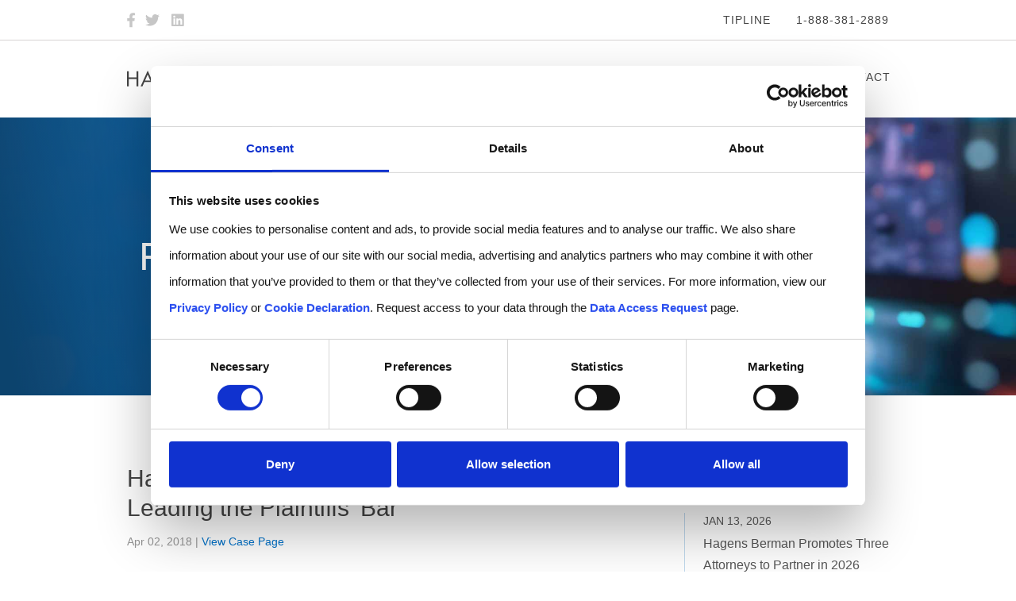

--- FILE ---
content_type: text/html; charset=UTF-8
request_url: https://www.hbsslaw.com/press/firm-news/hagens-berman-celebrates-25-years-of-leading-the-plaintiffs-bar
body_size: 12332
content:
<!DOCTYPE html>
<html lang="en" dir="ltr" prefix="content: http://purl.org/rss/1.0/modules/content/  dc: http://purl.org/dc/terms/  foaf: http://xmlns.com/foaf/0.1/  og: http://ogp.me/ns#  rdfs: http://www.w3.org/2000/01/rdf-schema#  schema: http://schema.org/  sioc: http://rdfs.org/sioc/ns#  sioct: http://rdfs.org/sioc/types#  skos: http://www.w3.org/2004/02/skos/core#  xsd: http://www.w3.org/2001/XMLSchema# ">
  <head>
    <meta charset="utf-8" />
<meta name="description" content="SEATTLE – One of the nation’s leading plaintiffs’ class-action law firms, Hagens Berman, is celebrating 25 years of groundbreaking cases, record settlements and life-changing results." />
<link rel="canonical" href="https://www.hbsslaw.com/press/firm-news/hagens-berman-celebrates-25-years-of-leading-the-plaintiffs-bar" />
<link rel="image_src" href="https://www.hbsslaw.com/sites/default/files/styles/crop_wide_share/public/2026-01/hagens-berman-news.jpg?itok=tDauRBIH" />
<meta property="og:image" content="https://www.hbsslaw.com/sites/default/files/styles/crop_wide_share/public/2026-01/hagens-berman-news.jpg?itok=tDauRBIH" />
<meta name="twitter:card" content="summary_large_image" />
<meta name="twitter:site" content="@ClassActionLaw" />
<meta name="twitter:description" content="SEATTLE – One of the nation’s leading plaintiffs’ class-action law firms, Hagens Berman, is celebrating 25 years of groundbreaking cases, record settlements and life-changing results." />
<meta name="twitter:title" content="Hagens Berman Celebrates 25 Years of Leading the Plaintiffs’ Bar" />
<meta name="twitter:site:id" content="16453712" />
<meta name="twitter:creator" content="@ClassActionLaw" />
<meta name="twitter:creator:id" content="16453712" />
<meta name="twitter:url" content="https://www.hbsslaw.com/press/firm-news/hagens-berman-celebrates-25-years-of-leading-the-plaintiffs-bar" />
<meta name="Generator" content="Drupal 10 (https://www.drupal.org)" />
<meta name="MobileOptimized" content="width" />
<meta name="HandheldFriendly" content="true" />
<meta name="viewport" content="width=device-width, initial-scale=1.0" />
<meta name="addsearch-custom-field" content="display_title=Hagens Berman Celebrates 25 Years of Leading the Plaintiffs’ Bar" data-type="text" />
<meta name="addsearch-custom-field" content="content_type=Press Release" data-type="text" />
<meta name="addsearch-custom-field" content="sort_title=Hagens Berman Celebrates 25 Years of Leading the Plaintiffs’ Bar" data-type="text" />
<meta name="article:published_time" content="04/02/2018" data-type="text" />
<meta name="addsearch-custom-field" content="updated_time=08/12/2020" data-type="text" />
<meta name="addsearch-custom-field" content="updated_time_iso_8601=2020-08-12T18:22:38-0700" data-type="date" />
<link rel="icon" href="/sites/all/themes/law/favicon.ico" type="image/vnd.microsoft.icon" />

    <title>Hagens Berman Celebrates 25 Years of Leading the Plaintiffs’ Bar | Hagens Berman</title>
    <link rel="stylesheet" media="all" href="/sites/default/files/css/css_KXG90gQoT_af0rD23YC5yAYiv2FZaKFSMc1twWeI3mk.css?delta=0&amp;language=en&amp;theme=law&amp;include=eJw9TVsOwyAMuxAtR6oCeAwtJBNhq-jph1a1P37IthyYjuEDGVx8IZWubaMYtaWi4m-1PppKhyQXmcyuxakrzCjDLi-aZqYNPmp9q0C6rUz7sgQSQdueoDSp1Lk6i6KtEpcDbvZ8Zg3Ei_XBRbKzYR31vPwW7Ob_uFZNH8YPn0FLHQ" />
<link rel="stylesheet" media="all" href="/sites/default/files/css/css_aHGWtmW9wnlIVtThagorxEiWeX6s4r9R7XsY493ouVs.css?delta=1&amp;language=en&amp;theme=law&amp;include=eJw9TVsOwyAMuxAtR6oCeAwtJBNhq-jph1a1P37IthyYjuEDGVx8IZWubaMYtaWi4m-1PppKhyQXmcyuxakrzCjDLi-aZqYNPmp9q0C6rUz7sgQSQdueoDSp1Lk6i6KtEpcDbvZ8Zg3Ei_XBRbKzYR31vPwW7Ob_uFZNH8YPn0FLHQ" />
<link rel="stylesheet" media="print" href="/sites/default/files/css/css_TwHtCQfnlEDRhIFIFbkc9-i6r3wYUO-rnszkW-IIoDY.css?delta=2&amp;language=en&amp;theme=law&amp;include=eJw9TVsOwyAMuxAtR6oCeAwtJBNhq-jph1a1P37IthyYjuEDGVx8IZWubaMYtaWi4m-1PppKhyQXmcyuxakrzCjDLi-aZqYNPmp9q0C6rUz7sgQSQdueoDSp1Lk6i6KtEpcDbvZ8Zg3Ei_XBRbKzYR31vPwW7Ob_uFZNH8YPn0FLHQ" />
<link rel="stylesheet" media="all" href="/sites/default/files/css/css_JU9PkYMoU5HwZ8yLmPGftLKIB8WFkNZn6PQNFAxlHo4.css?delta=3&amp;language=en&amp;theme=law&amp;include=eJw9TVsOwyAMuxAtR6oCeAwtJBNhq-jph1a1P37IthyYjuEDGVx8IZWubaMYtaWi4m-1PppKhyQXmcyuxakrzCjDLi-aZqYNPmp9q0C6rUz7sgQSQdueoDSp1Lk6i6KtEpcDbvZ8Zg3Ei_XBRbKzYR31vPwW7Ob_uFZNH8YPn0FLHQ" />

    <script type="application/json" data-drupal-selector="drupal-settings-json">{"path":{"baseUrl":"\/","pathPrefix":"","currentPath":"node\/7248","currentPathIsAdmin":false,"isFront":false,"currentLanguage":"en"},"pluralDelimiter":"\u0003","suppressDeprecationErrors":true,"ajaxPageState":{"libraries":"[base64]","theme":"law","theme_token":null},"ajaxTrustedUrl":[],"gtag":{"tagId":"","consentMode":false,"otherIds":[],"events":[],"additionalConfigInfo":[]},"gtm":{"tagId":null,"settings":{"data_layer":"dataLayer","include_classes":false,"allowlist_classes":"google\nnonGooglePixels\nnonGoogleScripts\nnonGoogleIframes","blocklist_classes":"customScripts\ncustomPixels","include_environment":false,"environment_id":"","environment_token":""},"tagIds":["GTM-MVR447J"]},"law_general":{"email_disclosure":"Hagens Berman agrees to protect transmitted information in accordance with our \u003Ca href=\u0022\/privacy-policy\u0022\u003EPrivacy Policy\u003C\/a\u003E. Transmission of the information contained or available through this website is not intended to create, and receipt does not constitute, legal advice or an attorney-client relationship. If you seek legal advice or representation by Hagens Berman, you must first enter a formal agreement with the firm. This site includes attorney advertising and is regulated by the Rules of Professional Conduct (RPC).","enable_email_disclosure":1},"ckeditorAccordion":{"accordionStyle":{"collapseAll":1,"keepRowsOpen":0,"animateAccordionOpenAndClose":1,"openTabsWithHash":1}},"views":{"ajax_path":"\/views\/ajax","ajaxViews":{"views_dom_id:c48c6f1f3cf77dc28b49b3ef9465830dec0a63dbfc019657d0c42433c83522d0":{"view_name":"_case_blocks","view_display_id":"block_7","view_args":"8731\/7248","view_path":"\/node\/7248","view_base_path":null,"view_dom_id":"c48c6f1f3cf77dc28b49b3ef9465830dec0a63dbfc019657d0c42433c83522d0","pager_element":0},"views_dom_id:b9829556739f5d1660b3b0a3d781f00abcb0e3e6a2d055961e14aedfce6ca954":{"view_name":"_case_blocks","view_display_id":"block_5","view_args":"8731","view_path":"\/node\/7248","view_base_path":null,"view_dom_id":"b9829556739f5d1660b3b0a3d781f00abcb0e3e6a2d055961e14aedfce6ca954","pager_element":0}}},"law_theme":{"translatedStrings":{"all":"All","viewAll":"View All"}},"user":{"uid":0,"permissionsHash":"dd497d23e416a7835b57d5d9a9740bba03fb1bad0d38118ca6757912879a1d67"}}</script>
<script src="/sites/default/files/js/js_nbbmSszLm6aC1-iFzl42JpjOXx9hOMsdWCojVHqErs4.js?scope=header&amp;delta=0&amp;language=en&amp;theme=law&amp;include=eJxdTVsKAjEMvFAfRyppG2PcNJG2uK6nt6wg6M-8YGaywOuImS3ADZ6ubFh5Wk9QivXKpvGrwqWbTtTqVoCxWLubos4RBHbvM6hiT1eEuogbEDoyI8E0gSIt-Pefz5-wuTUWSSyD-DEPYSX3YNxHPPGsvAHOfkWe"></script>
<script src="/modules/composer/google_tag/js/gtag.js?t8thew"></script>
<script src="/modules/composer/google_tag/js/gtm.js?t8thew"></script>
<script src="/sites/default/files/js/js_EBQ1_lqOJV2uic_l1t7qE7PyxOMEaaqixrwmpzp2Eh0.js?scope=header&amp;delta=3&amp;language=en&amp;theme=law&amp;include=eJxdTVsKAjEMvFAfRyppG2PcNJG2uK6nt6wg6M-8YGaywOuImS3ADZ6ubFh5Wk9QivXKpvGrwqWbTtTqVoCxWLubos4RBHbvM6hiT1eEuogbEDoyI8E0gSIt-Pefz5-wuTUWSSyD-DEPYSX3YNxHPPGsvAHOfkWe"></script>


    
     
    <!-- Go to www.addthis.com/dashboard to customize your tools -->
    
    
    <meta name="facebook-domain-verification" content="lvrn9xi8ekgs70sxcizwukek687nz8" />
<meta name="cf-2fa-verify" content="a00a29a8c85c2c7">

<style>

body:not(.user-logged-in) div[data-drupal-messages] {
  display:none;
}

.hp-news-realtime-updates{
padding-top:50px;
}
.attorney-in-memoriam .views-field.bio-vcard{
    display:none;
}
.onpantheon{
    display:block
}
#topbar-nav-wrapper #block-mainnavigation .menu-item--expanded ul.menu {
        grid-template-rows: repeat(11, min-content);
}
.path-frontpage #block-block-content-611c86b5-fcb5-463a-ac81-de1d9b5ef53d>.text-formatted.field.field--name-body.field--type-text-with-summary form .input-group input.form-control{
height:50px;
}
</style>

  </head>
  <body class="page-press-firm-news-hagens-berman-celebrates-25-years-of-leading-the-plaintiffs-bar page-press path-node page-node-type-press-release">
        <a href="#main-content" class="visually-hidden focusable skip-link">
      Skip to main content
    </a>
    <noscript><iframe src="https://www.googletagmanager.com/ns.html?id=GTM-MVR447J"
                  height="0" width="0" style="display:none;visibility:hidden"></iframe></noscript>

      <div class="dialog-off-canvas-main-canvas" data-off-canvas-main-canvas>
    <div class="layout-container">

  <div id="topbar-nav-wrapper">

    <div id="top-bar-wrapper" class="container">
                <div class="region region-top-bar">
    <div id="block-headertopbar" class="block block-block-content block-block-contentf5b97ea5-a6e1-4e50-baf4-6f3fc5339cb8">
  
    
      
            <div class="clearfix text-formatted field field--name-body field--type-text-with-summary field--label-hidden field__item"><ul id="topbar-l" class="col-lg-2 col-sm-3 text-left d-none d-lg-flex">
<li class="social facebook"><a href="https://www.facebook.com/hbsslaw" aria-label="Facebook"></a></li>
<li class="social twitter"><a href="https://twitter.com/classactionlaw" aria-label="Twitter"></a></li>
<li class="social linkedin"><a href="https://www.linkedin.com/company/hagens-berman-sobol-shapiro-llp/" aria-label="LinkedIn"></a></li>
</ul>
<ul id="topbar-r" class="col-lg-10 col-md-12 col-sm-12 text-right">
<li class="d-lg-none d-md-inline-block"><a href="/cases">CASES</a></li>
<li><a href="/tipline">Tipline</a></li>
<li><a>1-888-381-2889</a></li>

</ul></div>
      
  </div>

  </div>

          </div>
    <div id="main-navigation-wrapper">
      <div class="container flex-nowrap navbar-light nav-container">
                
                <div class="d-md-none d-block"></div>
        <a id="navbar-brand" class="" href="/">
          <img alt="HBSS" id="logo" src="/sites/all/themes/law/logo.svg"/>
        </a>
        <div class="menu-wrapper">
                        <div class="region region-primary-menu">
    <nav role="navigation" aria-labelledby="block-mainnavigation-menu" id="block-mainnavigation" class="block block-menu navigation menu--main navbar navbar-expand-lg navbar-light">

  <button class="navbar-toggler" data-toggle="collapse" data-target="#collapse_target">
    <span class="navbar-toggler-icon "></span>
  </button>
  <div class="collapse navbar-collapse" id="collapse_target">
                  
    
      <h2 class="visually-hidden" id="block-mainnavigation-menu">Main navigation</h2>
    

              
              <ul class="menu root-menu">
                    <li class="menu-item">
        <a href="/cases" data-drupal-link-system-path="cases">Cases</a>
              </li>
                <li class="menu-item menu-item--expanded">
        <a href="/attorneys" data-drupal-link-system-path="attorneys">Attorneys</a>
                                <ul class="menu dropdown-content">
                    <li class="menu-item">
        <a href="/attorneys" data-drupal-link-system-path="attorneys">All Attorneys</a>
              </li>
                <li class="menu-item">
        <a href="/attorneys/steve-berman" data-drupal-link-system-path="node/96">Steve W. Berman, Managing Partner</a>
              </li>
                <li class="menu-item">
        <a href="/attorneys/thomas-sobol" data-drupal-link-system-path="node/97">Thomas M. Sobol, Executive</a>
              </li>
                <li class="menu-item">
        <a href="/attorneys/robert-carey" data-drupal-link-system-path="node/99">Robert B. Carey, Executive</a>
              </li>
                <li class="menu-item">
        <a href="https://www.hbssfrance.com/en/team">France Team</a>
              </li>
                <li class="menu-item">
        <a href="https://hbemealaw.com/our-team">U.K. Team</a>
              </li>
        </ul>
  
              </li>
                <li class="menu-item menu-item--expanded">
        <a href="/newsroom" data-drupal-link-system-path="newsroom">Newsroom</a>
                                <ul class="menu dropdown-content">
                    <li class="menu-item">
        <a href="https://www.hbsslaw.com/newsroom">Press Releases</a>
              </li>
                <li class="menu-item">
        <a href="/blog" data-drupal-link-system-path="blog">Blog</a>
              </li>
        </ul>
  
              </li>
                <li class="menu-item menu-item--expanded">
        <a href="/practices" data-drupal-link-system-path="node/8741">Practices</a>
                                <ul class="menu dropdown-content">
                    <li class="menu-item menu-item--collapsed">
        <a href="/practices/anti-terrorism" data-drupal-link-system-path="node/10">Anti-Terrorism</a>
              </li>
                <li class="menu-item menu-item--collapsed">
        <a href="/practices/antitrust-litigation" data-drupal-link-system-path="node/11">Antitrust Litigation</a>
              </li>
                <li class="menu-item menu-item--collapsed">
        <a href="/practices/automotive-litigation" data-drupal-link-system-path="node/12">Automotive Litigation</a>
              </li>
                <li class="menu-item menu-item--collapsed">
        <a href="/practices/child-sexual-abuse" data-drupal-link-system-path="node/961">Child Sexual Abuse</a>
              </li>
                <li class="menu-item menu-item--collapsed">
        <a href="/practices/civil-and-human-rights-litigation" data-drupal-link-system-path="node/13">Civil &amp; Human Rights Litigation</a>
              </li>
                <li class="menu-item menu-item--collapsed">
        <a href="/practices/class-action" data-drupal-link-system-path="node/951">Class Action</a>
              </li>
                <li class="menu-item menu-item--collapsed">
        <a href="/practices/consumer-protection" data-drupal-link-system-path="node/14">Consumer Rights</a>
              </li>
                <li class="menu-item menu-item--collapsed">
        <a href="https://www.hbsslaw.com/practices/data-breach-privacy-and-cybersecurity-litigation">Data Breach, Privacy &amp; Cybersecurity</a>
              </li>
                <li class="menu-item menu-item--collapsed">
        <a href="/practices/emissions" data-drupal-link-system-path="node/15">Emissions Litigation</a>
              </li>
                <li class="menu-item menu-item--collapsed">
        <a href="/practices/employment-litigation" data-drupal-link-system-path="node/16">Employment Litigation</a>
              </li>
                <li class="menu-item menu-item--collapsed">
        <a href="/practices/environmental-litigation" data-drupal-link-system-path="node/17">Environmental Litigation</a>
              </li>
                <li class="menu-item menu-item--collapsed">
        <a href="/practices/governmental-representation" data-drupal-link-system-path="node/18">Governmental Representation</a>
              </li>
                <li class="menu-item">
        <a href="/practices/high-tech-litigation" data-drupal-link-system-path="node/15391">High Tech Litigation</a>
              </li>
                <li class="menu-item menu-item--collapsed">
        <a href="/practices/intellectual-property" data-drupal-link-system-path="node/19">Intellectual Property</a>
              </li>
                <li class="menu-item menu-item--collapsed">
        <a href="/practices/investor-fraud" data-drupal-link-system-path="node/20">Investor Fraud</a>
              </li>
                <li class="menu-item menu-item--collapsed">
        <a href="/practices/personal-injury-litigation" data-drupal-link-system-path="node/21">Personal Injury Litigation</a>
              </li>
                <li class="menu-item menu-item--collapsed">
        <a href="/practices/pharmaceutical-fraud" data-drupal-link-system-path="node/22">Pharmaceutical Fraud</a>
              </li>
                <li class="menu-item menu-item--collapsed">
        <a href="/practices/sexual-harassment" data-drupal-link-system-path="node/23">Sexual Abuse &amp; Harassment</a>
              </li>
                <li class="menu-item menu-item--collapsed">
        <a href="/practices/sports-litigation" data-drupal-link-system-path="node/24">Sports Litigation</a>
              </li>
                <li class="menu-item">
        <a href="/practices/veterans-and-military-servicemember-litigation" data-drupal-link-system-path="node/21145">Veterans &amp; Military Servicemember Litigation</a>
              </li>
                <li class="menu-item menu-item--collapsed">
        <a href="/practices/whistleblower" data-drupal-link-system-path="node/11956">Whistleblower</a>
              </li>
        </ul>
  
              </li>
                <li class="menu-item menu-item--expanded">
        <a href="/about" data-drupal-link-system-path="node/3096">About</a>
                                <ul class="menu dropdown-content">
                    <li class="menu-item">
        <a href="https://www.hbsslaw.com/about">About the Firm</a>
              </li>
                <li class="menu-item">
        <a href="https://www.hbsslaw.com/about/firm-story">Firm Story</a>
              </li>
                <li class="menu-item">
        <a href="https://www.hbsslaw.com/about/firm-timeline">Firm Timeline</a>
              </li>
                <li class="menu-item">
        <a href="/about/in-the-media" data-drupal-link-system-path="node/20501">In the Media</a>
              </li>
                <li class="menu-item">
        <a href="/about/our-advantage" data-drupal-link-system-path="node/351">Our Advantage</a>
              </li>
                <li class="menu-item">
        <a href="/about/contingency-fee" data-drupal-link-system-path="node/356">Contingency Fee</a>
              </li>
                <li class="menu-item">
        <a href="/about/working-at-hagens-berman" data-drupal-link-system-path="node/19206">Working at Hagens Berman</a>
              </li>
                <li class="menu-item menu-item--collapsed">
        <a href="/about/hagens-berman-cycling-teams" data-drupal-link-system-path="node/361">Cycling Teams</a>
              </li>
        </ul>
  
              </li>
                <li class="menu-item menu-item--expanded">
        <a href="/success" data-drupal-link-system-path="node/3101">Success</a>
                                <ul class="menu dropdown-content">
                    <li class="menu-item">
        <a href="/success/landmark-cases" data-drupal-link-system-path="node/1611">Landmark Cases</a>
              </li>
                <li class="menu-item">
        <a href="/success/victories-and-settlements" data-drupal-link-system-path="node/1606">Victories &amp; Settlements</a>
              </li>
                <li class="menu-item">
        <a href="/success/awards-and-recognition" data-drupal-link-system-path="node/251">Awards &amp; Recognition</a>
              </li>
                <li class="menu-item">
        <a href="/success/testimonials" data-drupal-link-system-path="node/1616">Testimonials</a>
              </li>
        </ul>
  
              </li>
                <li class="menu-item menu-item--expanded">
        <a href="/contact" data-drupal-link-system-path="node/3136">Contact</a>
                                <ul class="menu dropdown-content">
                    <li class="menu-item">
        <a href="https://www.hbsslaw.com/contact">Contact Us</a>
              </li>
                <li class="menu-item">
        <a href="/locations" data-drupal-link-system-path="locations">Offices</a>
              </li>
                <li class="menu-item">
        <a href="/media-inquiries" data-drupal-link-system-path="node/3091">Media Inquiries</a>
              </li>
                <li class="menu-item">
        <a href="/careers" data-drupal-link-system-path="node/2661">Careers</a>
              </li>
        </ul>
  
              </li>
        </ul>
  


      </div>
  </nav>

  </div>

            <div id="mobile_nav"></div>
                  </div>
      </div>
    </div>
  </div>

  <header role="banner"><div class="region region-header"><div id="block-header-banner" class="block block-law-general block-header-banner"><div class="views-element-container"><div class="view view--banner-dynamic-banner view-id-_banner_dynamic_banner view-display-id-block_1 js-view-dom-id-6f754d170373a2b5774766cc401051c440bf2219f1438a54dc961384e469bc95"><div class="view-content"><div class="views-row"><div  data-component-id="law:banner_header_image" class="banner-header banner-header--accented block block-banner-header block-views-dynamic-banner clearfix banner-style-" style="background-image:  url(/sites/default/files/2026-01/hagens-berman-news.jpg)"><span class="background" style="background-image:  url(/sites/default/files/2026-01/hagens-berman-news.jpg)"></span><div class="container"><div class="accent"></div><div class="banner-title col-lg-6 p-0">
        Firm News
      </div></div></div></div></div><div class="postPager"></div></div></div></div></div></header>

  

  

    <div class="region region-highlighted">
    <div data-drupal-messages-fallback class="hidden"></div>

  </div>


  

  
  <main role="main">
    <a id="main-content" tabindex="-1"></a>
    <div class="container">
      <div class="row">

        

        

        <div  class="col-lg-8 layout-content">
            <div class="region region-content">
    <div id="block-system-main-block" class="block block-system block-system-main-block">
  
    
      
<article data-history-node-id="7248" about="/press/firm-news/hagens-berman-celebrates-25-years-of-leading-the-plaintiffs-bar" class="node node--type-press-release node--view-mode-full">

  
    

  <div class="sharethis-inline-share-buttons"></div>
  <h1 class="page--title">Hagens Berman Celebrates 25 Years of Leading the Plaintiffs’ Bar</h1><div class="press-release-byline"><span>Apr 02, 2018</span> <span class="sep">|</span> <a href="/cases/firm-news">View Case Page</a></div>
            <div class="clearfix text-formatted field field--name-body field--type-text-with-summary field--label-hidden field__item"><p><strong>SEATTLE – </strong>One of the nation’s leading plaintiffs’ class-action law firms, Hagens Berman, is celebrating 25 years of groundbreaking cases, record settlements and life-changing results.</p>

<p>The firm’s co-founder and managing partner, <a href="https://www.hbsslaw.com/attorneys/managing-partner/steve-w-berman-managing-partner">Steve W. Berman</a>, has led the Seattle-based firm through from humble beginnings and bet-the-farm risks to its position now as a pace-setting leader that has been part of the largest antitrust, automotive and securities cases on record, having secured a firm place in history with its role in the $206 billion settlement with Big Tobacco in 1996 – the largest settlement ever.</p>

<p>“We both are proud and fortunate to celebrate this milestone in our firm’s journey by ushering in our busiest year yet,” Berman said. “A quarter of a century of hard work and vociferous action has led Hagens Berman to new endeavors and significant growth both in resources and in the strength of our team.”</p>

<h3><strong>Starting Out</strong></h3>

<p><a href="https://www.hbsslaw.com/location/seattle">Seattle</a> has a long history as a pioneer town – from early adventurers hunting for a part of the Wild West Gold Rush, to innovative thinkers searching for the limits of aerospace and computer technology. It’s no surprise that Hagens Berman began its story in the Emerald City.</p>

<p>“There were moments when we were first started out, where we knew it was all-or-nothing,” Berman said. When he first carried the Big Tobacco case as special assistant attorney general for the states of Washington, Arizona, Illinois, Indiana, New York, Alaska, Idaho, Ohio, Oregon, Nevada, Montana, Vermont and Rhode Island, Hagens Berman was in its infancy, in a cramped office in downtown Seattle. The firm’s veteran attorneys recall the high-stakes risk of taking on the case that would result in the largest settlement ever in history.</p>

<p>“We had folks taking out reverse mortgages on their homes to keep the firm going,” Berman said. “It’s that kind of dedication – the willingness to live and breathe a case – that was and still remains our firm’s foundation.”</p>

<p>Since its initial successes Hagens Berman has been fortunate enough to see that initial drive, courage and determination pay off.</p>

<p>“Hagens Berman doesn’t succeed unless the millions of plaintiffs – the homeowners, the average consumers, the whistleblowers – we’ve represented in 25 years succeed,” Berman said. “Now, the everyday person is faced with loosening regulations, rising corporate corruption and fewer safeguards in place to protect his or her interest. Now, it is more important than ever to hold the powerful accountable.”</p>

<h3><strong>25 Years of Setting the Pace</strong></h3>

<p>Hagens Berman’s culture places a premium on identifying and bringing innovative claims, efficiently prosecuting cases, and committing to follow through to the (sometimes bitter) end to ensure a fair outcome for the class members it represents. In a world where most class-action attorneys rake in millions compared to the chump-change checks mail to plaintiffs, Hagens Berman sets itself apart.</p>

<p>“I knew early on that class-action cases were what I wanted to work on, simply because if you succeed, you have the ability to help an incredible number of people,” Berman said. “But we do it in a way that’s truly meaningful. The north star at our firm is that we prefer losing and going down with the ship when it is a righteous case rather than folding to salvage some modicum of payment which yields an unfair discount to the classes we represent.”</p>

<p>Some of the firm’s standout cases have included:</p>

<ul>
	<li><strong>Hungarian Gold Train</strong> – Class-action lawsuit in Miami in 2001 related to the Nazis seizure of a train of <a href="https://hbsslaw.com/cases/hungarian-gold-train">stolen Jewish possession</a> from Jews living in Hungary. As part of the class action, the law firm created an online database so the items could be identified. The database helped to create more than 6,000 descriptions and photos of the stolen property.</li>
	<li><strong>NCAA</strong> – The firm has brought multiple groundbreaking cases against the NCAA. Suits have involved <a href="https://hbsslaw.com/cases/ncaa---video-games">name-and-likeness rights</a> as well as, more recently, <a href="https://www.hbsslaw.com/cases/ncaa---scholarships-class-action">scholarship caps</a>. A $209 million settlement is currently pending, which will return an average $6,000 for student-athletes who played for four years of Division 1 sports at an NCAA member school for its anticompetitive practices capping scholarships.</li>
	<li><strong>Concussions </strong>– The firm also achieved a monumental <a href="https://www.hbsslaw.com/cases/ncaa---concussion-cases">concussions settlement</a> that will provide a 50-year medical-monitoring program for an estimated 4.4 million current and former student-athletes to screen for and track head injuries, and will make sweeping changes to the NCAA’s concussions protocols and treatment. U.S. Soccer also faced sweeping changes thanks to the firm’s work: a settlement reached in 2015 eliminating heading the ball for soccer’s youngest players and greatly diminishing risks of youth concussions and traumatic head injuries.</li>
	<li><strong>Enron</strong> – Represented Enron employees who had their retirement accounts wiped out by<a href="https://www.hbsslaw.com/cases/enron">Enron’s fraud</a> in the largest ERISA settlement in U.S. history.</li>
	<li><strong>Madoff</strong> – <a href="https://www.hbsslaw.com/cases/jp-morgan-madoff-lawsuit">Represented Bernard L. Madoff investors</a> in a suit filed against JPMorgan Chase Bank, one of the largest banks in the world, and reached a $218 million settlement.</li>
	<li><strong>Schwab</strong> –Hagens Berman served as court-appointed lead counsel in a suit alleging<a href="https://www.hbsslaw.com/cases/schwab---yieldplus-funds">Schwab falsely marketed its YieldPlus Fund</a> as a safe money market alternative, resulting in a $235 million settlement.</li>
	<li><strong>Big Tobacco</strong> – Steve Berman served as special assistant attorney general for 13 states. In November 1998, the initial proposed settlement led to a multi-state settlement requiring the <a href="https://www.hbsslaw.com/cases/state-tobacco-litigation">tobacco companies</a> to pay the states $206 billion and to submit to broad advertising and marketing restrictions – the largest civil settlement in history.</li>
	<li><strong>Toyota Unintended Acceleration</strong> – Involved a defect in dozens of models spanning an 8-year period, resulted in a <a href="https://www.hbsslaw.com/cases/toyota">$1.6 billion settlement</a>, the largest auto settlement ever, at the time.</li>
	<li><strong>Diesel Emissions</strong> – Hagens Berman was the first firm in the nation to file a lawsuit against Volkswagen for its emissions fraud and was named to the Plaintiffs' Steering Committee leading the national fight against VW, Porsche and Audi. Since this first<a href="https://www.hbsslaw.com/service/practices/emissions">emissions-cheating</a> suit, the firm has dedicated its resources to independently uncovering additional instances.</li>
	<li><strong>Apple e-Books</strong> – <a href="https://www.hbsslaw.com/cases/e-books-antitrust-litigation">Fought against Apple and five of the nation’s top publishers</a> for colluding to raise the price of e-books, securing a $400 million settlement, with the potential to repay class members twice the amount of damages suffered.</li>
</ul>

<h3><strong>The Journey Continues</strong></h3>

<p>Berman likes to think of Hagens Berman’s 25 years in terms that are familiar to him: a cycling race. The firm sponsors three competitive cycling teams, all of which have achieved local, regional and national success, highlighting its managing partner’s beloved pastime and sport.</p>

<p>“It has been quite a journey, and as in cycling, there is nowhere to go but onward,” Berman said. “Cycling’s best and bravest know it well: it’s a marathon, not a sprint. It’s about progressing the sport. For us, it’s about moving the bar forward – the plaintiffs’ bar.”</p>

<p>As it rounds out its first quarter-century birthday, the firm looks to pioneering new areas of practice in the realm of class actions: <a href="https://www.hbsslaw.com/service/practices/sexual-harassment">sexual harassment</a>, <a href="https://www.hbsslaw.com/service/practices/environmental-litigation">environmental law</a> and <a href="https://www.hbsslaw.com/service/practices/emissions">emissions cases</a>.</p>

<p align="center"># # #</p>

<p><a href="https://www.hbsslaw.com/"><strong>About Hagens Berman</strong></a><br>
Hagens Berman Sobol Shapiro LLP is a consumer-rights class-action law firm with 11 offices across the country. The firm has been named to the National Law Journal’s Plaintiffs’ Hot List eight times. More about the law firm and its successes can be found at&nbsp;<a href="https://www.hbsslaw.com/">www.hbsslaw.com</a>. Follow the firm for updates and news at&nbsp;<a href="https://www.twitter.com/classactionlaw">@ClassActionLaw</a>.</p>

<p>&nbsp;</p>

<p><strong>Media Contact</strong><br>
Ashley Klann<br>
<a href="/cdn-cgi/l/email-protection#0465776c68617d6f446c6677776865732a676b69"><span class="__cf_email__" data-cfemail="5534263d39302c3e153d3726263934227b363a38">[email&#160;protected]</span></a><br>
206-268-9363</p>
</div>
      

  

</article>

  </div>
<div class="disclaimer-block block block-block-content block-block-contentfc163b25-72ac-4223-9dd3-1fcbc5334ae7" id="block-block-content-fc163b25-72ac-4223-9dd3-1fcbc5334ae7">
  
    
      
            <div class="clearfix text-formatted field field--name-body field--type-text-with-summary field--label-hidden field__item"><p>Hagens Berman purchases advertisements on search engines, social media sites and other websites. Transmission of the information contained or available through this website is not intended to create, and receipt does not constitute, an attorney-client relationship. If you seek legal advice or representation by Hagens Berman, you must first enter a formal agreement. This website is informational, not legal advice. Hagens Berman agrees to protect transmitted information in accordance with our <a href="https://www.hbsslaw.com/privacy-policy" style="color:#444444;">Privacy Policy</a>. This site includes attorney advertising and is regulated by the Rules of Professional Conduct (RPC).</p>
</div>
      
  </div>

  </div>

        </div>
                  <aside class="layout-sidebar-second col-lg-4" role="complementary">
              <div class="region region-sidebar-second">
    <div id="block-case-graphic-downloads" class="block block-law-general block-case-graphic-downloads">
  
    
      <div class="views-element-container"><div class="view view--case-blocks view-id-_case_blocks view-display-id-block_5 js-view-dom-id-b9829556739f5d1660b3b0a3d781f00abcb0e3e6a2d055961e14aedfce6ca954">
  
    
        

      <div class="view-content">
      <div class="views-row"><div class="views-field views-field-field-case-graphic-downloads"><div class="field-content"></div></div></div>
    </div>
  
  <div class="postPager">
    
  </div>
        </div>
</div>

  </div>
<div id="block-case-press-releases" class="block block-law-general block-case-press-releases">
  
    
      <div class="views-element-container"><div class="view view--case-blocks view-id-_case_blocks view-display-id-block_7 js-view-dom-id-c48c6f1f3cf77dc28b49b3ef9465830dec0a63dbfc019657d0c42433c83522d0">
  
    
      <div class="view-header">
      <h2>Press Releases</h2>
    </div>
        

      <div class="view-content">
      <div class="views-row"><div class="views-field views-field-published-at"><span class="field-content"><time datetime="2026-01-13T10:32:47-08:00" class="datetime">Jan 13, 2026</time></span></div><div class="views-field views-field-title"><span class="field-content"><a href="/press/firm-news/hagens-berman-promotes-three-attorneys-to-partner-in-2026" hreflang="en">Hagens Berman Promotes Three Attorneys to Partner in 2026</a></span></div></div><div class="views-row"><div class="views-field views-field-published-at"><span class="field-content"><time datetime="2025-07-17T09:12:46-07:00" class="datetime">Jul 17, 2025</time></span></div><div class="views-field views-field-title"><span class="field-content"><a href="/press/firm-news/hagens-berman-named-national-law-journals-2025-elite-trial-lawyer-firm-in-class-actions" hreflang="en">Hagens Berman Named National Law Journal’s 2025 Elite Trial Lawyer Firm in Class Actions</a></span></div></div><div class="views-row"><div class="views-field views-field-published-at"><span class="field-content"><time datetime="2025-06-05T13:19:00-07:00" class="datetime">Jun 5, 2025</time></span></div><div class="views-field views-field-title"><span class="field-content"><a href="/press/firm-news/hagens-bermans-steve-w-berman-named-a-2025-titan-of-the-plaintiffs-bar" hreflang="en">Hagens Berman’s Steve W. Berman Named a 2025 Titan of the Plaintiffs Bar</a></span></div></div>
    </div>
  
  <div class="postPager">
    
  </div>
        </div>
</div>

  </div>

  </div>

          </aside>
              </div>
    </div>

  </main>

      <div id="full-width-row-below-wrapper">
      <div class="region region-full-width-row-below">
    <div id="block-fullwidthrowsfromparagraphsblock" class="block block-law-general block-paragraphs-full-width-rows">
  
    
      
  </div>


<div class="views-element-container awards_block block block-views block-views-block-awards-recognition--block-1" id="block-views-block-awards-recognition-block-1">
  
    
      <div><div class="bg-awards mx-0 view view--awards-recognition- view-id-_awards_recognition_ view-display-id-block_1 js-view-dom-id-ff355424c2b6ad1557587432a48af3932787b157fc34f5381203ff1de632abcc">
  
    
        

      <div class="view-content">
      <div class="views-row"><div class="views-field views-field-field-image"><div class="field-content"><img loading="lazy" src="/sites/default/files/awards/2020-05/100-most-influential-lawyers-in-america.png" width="600" height="200" alt="100 Most Influential Lawyers in America Award Logo" typeof="foaf:Image" /></div></div></div><div class="views-row"><div class="views-field views-field-field-image"><div class="field-content"><img loading="lazy" src="/sites/default/files/awards/2020-05/500-leading-lawyers-in-america.png" width="600" height="200" alt="500 Leading Lawyers in America Award Logo" typeof="foaf:Image" /></div></div></div><div class="views-row"><div class="views-field views-field-field-image"><div class="field-content"><img loading="lazy" src="/sites/default/files/awards/2020-05/titans-of-the-plaintiffs-bar.png" width="600" height="200" alt="Titans of the Plaintiffs Bar Award Logo" typeof="foaf:Image" /></div></div></div><div class="views-row"><div class="views-field views-field-field-image"><div class="field-content"><img loading="lazy" src="/sites/default/files/awards/2020-05/elite-trial-lawyers.png" width="600" height="200" alt="Elite Trial Lawyers Award Logo" typeof="foaf:Image" /></div></div></div><div class="views-row"><div class="views-field views-field-field-image"><div class="field-content"><img loading="lazy" src="/sites/default/files/awards/2020-05/trailblazers.png" width="600" height="200" alt="Trailblazers Plaintiffs&#039; Lawyers Award Logo" typeof="foaf:Image" /></div></div></div><div class="views-row"><div class="views-field views-field-field-image"><div class="field-content"><img loading="lazy" src="/sites/default/files/awards/2020-05/plaintiffs-hot-list.png" width="600" height="200" alt="Plaintiffs&#039; Hot List Award Logo" typeof="foaf:Image" /></div></div></div>
    </div>
  
  <div class="postPager">
    
  </div>
        </div>
</div>

  </div>


  </div>

    </div>
  

  <footer role="contentinfo">
    <div class="container">
      <div class="row row-wrapper">
        <div class="col-12 row row-top">  <div  class="region region-footer-row-1 row flex-row-reverse justify-content-between">
    <div id="block-footercontact" class="block block-block-content block-block-content6c9d71f9-b5cb-4925-bc17-120b4c1b9d1e col-lg-2 col-md-2 col-sm-12 flex-column">
  
      <h2>Contact</h2>
    
      
            <div class="clearfix text-formatted field field--name-body field--type-text-with-summary field--label-hidden field__item"><ul class="m-0 p-0">
<li>1-888-381-2889</li>
<li><a href="/locations">Locations</a></li>
<li><a href="/cdn-cgi/l/email-protection#e3808c8d978280979690a38b8190908f8294cd808c8e">Email Us</a></li>
<li><a href="https://www.hbsslaw.com/tipline">Submit a Case Tip</a></li>
<li>&nbsp;</li>
<li><a href="https://hbemealaw.com/" target="_blank">EMEA</a></li>
<li><a href="https://hbssfrance.com/" target="_blank">HBSS France</a></li>
</ul>
</div>
      
  </div>
<div id="block-footerpracticeareasstatic" class="col-lg-8 col-md-7 col-sm-12 flex-column block block-block-content block-block-contentd18dc3f7-e6c7-4439-9584-5d8bf61b5738">
  
    
      
            <div class="clearfix text-formatted field field--name-body field--type-text-with-summary field--label-hidden field__item"><div class="views-element-container contextual-region block block-views block-views-block-practice-area--block-1 flex-column" id="block-views-block-practice-area-block-1">
<h2>Practice Areas</h2>
<div>
<div class="p-0 m-0 d-flex flex-column flex-wrap contextual-region view view--practice-area- view-id-_practice_area_ view-display-id-block_1 js-view-dom-id-e29de39187b655a723a12aa52eaa637c48eb916bad7de249c0ded3775820d44b">
<div class="view-content">
<div class="col-lg-4 col-md-6 col-sm-12 d-inline-block views-row">
<div class="views-field views-field-title"><span class="field-content"><a href="/practices/anti-terrorism" hreflang="en">Anti-Terrorism</a></span></div>
</div>
<div class="col-lg-4 col-md-6 col-sm-12 d-inline-block views-row">
<div class="views-field views-field-title"><span class="field-content"><a href="/practices/antitrust-litigation" hreflang="en">Antitrust Litigation</a></span></div>
</div>
<div class="col-lg-4 col-md-6 col-sm-12 d-inline-block views-row">
<div class="views-field views-field-title"><span class="field-content"><a href="/practices/automotive-litigation" hreflang="en">Automotive Litigation</a></span></div>
</div>
<div class="col-lg-4 col-md-6 col-sm-12 d-inline-block views-row">
<div class="views-field views-field-title"><span class="field-content"><a href="/practices/child-sexual-abuse" hreflang="en">Child Sexual Abuse Litigation</a></span></div>
</div>
<div class="col-lg-4 col-md-6 col-sm-12 d-inline-block views-row">
<div class="views-field views-field-title"><span class="field-content"><a href="/practices/civil-and-human-rights-litigation" hreflang="en">Civil &amp; Human Rights</a></span></div>
</div>
<div class="col-lg-4 col-md-6 col-sm-12 d-inline-block views-row">
<div class="views-field views-field-title"><span class="field-content"><a href="/practices/class-action" hreflang="en">Class Action</a></span></div>
</div>
<div class="col-lg-4 col-md-6 col-sm-12 d-inline-block views-row">
<div class="views-field views-field-title"><span class="field-content"><a href="/practices/consumer-rights" hreflang="en">Consumer Rights</a></span></div>
</div>
<div class="col-lg-4 col-md-6 col-sm-12 d-inline-block views-row">
<div class="views-field views-field-title"><span class="field-content"><a href="https://www.hbsslaw.com/practices/data-breach-litigation" hreflang="en">Data Breach, Privacy &amp; Cybersecurity</a></span></div>
</div>
<div class="col-lg-4 col-md-6 col-sm-12 d-inline-block views-row">
<div class="views-field views-field-title"><span class="field-content"><a href="/practices/emissions" hreflang="en">Emissions Litigation</a></span></div>
</div>
<div class="col-lg-4 col-md-6 col-sm-12 d-inline-block views-row">
<div class="views-field views-field-title"><span class="field-content"><a href="/practices/employment-litigation" hreflang="en">Employment Litigation</a></span></div>
</div>
<div class="col-lg-4 col-md-6 col-sm-12 d-inline-block views-row">
<div class="views-field views-field-title"><span class="field-content"><a href="/practices/environmental-litigation" hreflang="en">Environmental Litigation</a></span></div>
</div>
<div class="col-lg-4 col-md-6 col-sm-12 d-inline-block views-row">
<div class="views-field views-field-title"><span class="field-content"><a href="/practices/governmental-representation" hreflang="en">Governmental Representation</a></span></div>
</div>
<div class="col-lg-4 col-md-6 col-sm-12 d-inline-block views-row">
<div class="views-field views-field-title"><span class="field-content"><a href="/practices/high-tech-litigation" hreflang="en">High Tech Litigation</a></span></div>
</div>
<div class="col-lg-4 col-md-6 col-sm-12 d-inline-block views-row">
<div class="views-field views-field-title"><span class="field-content"><a href="/practices/intellectual-property" hreflang="en">Intellectual Property</a></span></div>
</div>
<div class="col-lg-4 col-md-6 col-sm-12 d-inline-block views-row">
<div class="views-field views-field-title"><span class="field-content"><a href="/practices/investor-fraud" hreflang="en">Investor Fraud</a></span></div>
</div>
<div class="col-lg-4 col-md-6 col-sm-12 d-inline-block views-row">
<div class="views-field views-field-title"><span class="field-content"><a href="/practices/personal-injury-litigation" hreflang="en">Personal Injury</a></span></div>
</div>
<div class="col-lg-4 col-md-6 col-sm-12 d-inline-block views-row">
<div class="views-field views-field-title"><span class="field-content"><a href="/practices/pharmaceutical-fraud" hreflang="en">Pharmaceutical Fraud</a></span></div>
</div>
<div class="col-lg-4 col-md-6 col-sm-12 d-inline-block views-row">
<div class="views-field views-field-title"><span class="field-content"><a href="/practices/sexual-harassment" hreflang="en">Sexual Abuse &amp; Harassment</a></span></div>
</div>
<div class="col-lg-4 col-md-6 col-sm-12 d-inline-block views-row">
<div class="views-field views-field-title"><span class="field-content"><a href="/practices/sports-litigation" hreflang="en">Sports Litigation</a></span></div>
</div>
<div class="col-lg-4 col-md-6 col-sm-12 d-inline-block views-row">
<div class="views-field views-field-title"><span class="field-content"><a href="/practices/veterans-and-military-servicemember-litigation" hreflang="en">Veterans &amp; Military Servicemember Litigation</a></span></div>
</div>
<div class="col-lg-4 col-md-6 col-sm-12 d-inline-block views-row">
<div class="views-field views-field-title"><span class="field-content"><a href="/practices/whistleblower" hreflang="en">Whistleblower</a></span></div>
</div>
</div>
</div>
</div>
</div>
</div>
      
  </div>
<nav role="navigation" aria-labelledby="block-footer-menu" id="block-footer" class="block block-menu navigation menu--footer col-lg-2 col-md-3 col-sm-12 flex-column d-flex">
      
  <h2 id="block-footer-menu">The Firm</h2>
  

        
      <nav class="navbar navbar-light">

              <ul class="navbar-nav">
                            <li>
          <a href="/attorneys" class="nav-link, p-0" data-drupal-link-system-path="attorneys">Attorneys</a>
                  </li>
                      <li>
          <a href="/cases" class="nav-link, p-0" data-drupal-link-system-path="cases">Cases</a>
                  </li>
                      <li>
          <a href="/newsroom" class="nav-link, p-0" data-drupal-link-system-path="newsroom">Newsroom</a>
                  </li>
                      <li>
          <a href="/blog" class="nav-link, p-0" data-drupal-link-system-path="blog">Blog</a>
                  </li>
            </ul>
    </nav>
  


  </nav>

  </div>
</div>
        <div class="col-12 row-bottom">  <div class="region region-footer-row-2">
    <div id="block-footercopyright" class="block block-block-content block-block-contenta9566673-0c21-474c-9322-8a88f9e53653">
  
    
      
            <div class="clearfix text-formatted field field--name-body field--type-text-with-summary field--label-hidden field__item"><p id="copyright-line-1">Copyright © 2020&nbsp;Hagens Berman Sobol Shapiro LLP. All Rights Reserved.</p>
<p><a href="/privacy-policy">Privacy Policy</a> | <a href="https://www.hbsslaw.com/term-and-conditions">Terms &amp;&nbsp;Conditions</a>&nbsp;|&nbsp;<a href="/site-disclaimer">Disclaimer</a>&nbsp;|&nbsp;<a href="/cookie-declaration">Cookie Declaration</a>&nbsp;|&nbsp;<a href="/dsar">Data Access Request</a></p>
<p><a href="javascript: Cookiebot.renew()">Change your consent</a> | <a href="javascript: Cookiebot.withdraw()">Revoke your consent</a> | <a href="#" onclick="window.Cookiebot.show()">Do not sell or share my personal information</a></p>
<p id="copyright-line-2">Attorney Advertising. This website is informational and does not constitute legal advice.<br>
Prior results do not guarantee a similar result. This site is regulated by the Rules of Professional Conduct (RPC).</p>
<p>&nbsp;</p>
</div>
      
  </div>

  </div>
</div>
      </div>
    </div>
  </footer>


  
</div>
  </div>

    
    <script data-cfasync="false" src="/cdn-cgi/scripts/5c5dd728/cloudflare-static/email-decode.min.js"></script><script src="/sites/default/files/js/js_sKub7Ouk3vSZxTofLAWwaklVlUDnowEUcWFogXEKSNw.js?scope=footer&amp;delta=0&amp;language=en&amp;theme=law&amp;include=eJxdTVsKAjEMvFAfRyppG2PcNJG2uK6nt6wg6M-8YGaywOuImS3ADZ6ubFh5Wk9QivXKpvGrwqWbTtTqVoCxWLubos4RBHbvM6hiT1eEuogbEDoyI8E0gSIt-Pefz5-wuTUWSSyD-DEPYSX3YNxHPPGsvAHOfkWe"></script>
<script src="/sites/all/modules/custom/ckeditor_accordion/js/accordion.frontend.js?t8thew"></script>
<script src="/sites/default/files/js/js_o6x2cbWcjvhHxyXJzM0jawWrP0f2Sw8jIT3TNjAOEmg.js?scope=footer&amp;delta=2&amp;language=en&amp;theme=law&amp;include=eJxdTVsKAjEMvFAfRyppG2PcNJG2uK6nt6wg6M-8YGaywOuImS3ADZ6ubFh5Wk9QivXKpvGrwqWbTtTqVoCxWLubos4RBHbvM6hiT1eEuogbEDoyI8E0gSIt-Pefz5-wuTUWSSyD-DEPYSX3YNxHPPGsvAHOfkWe"></script>


    <script>
//   dataLayer.push({
//     'event':'from_submit_enhance',
//     'enhanced_conversion_data': {
//       "email": window.location.href.split('email=')[1].split('&')[0],   
//       "phone_number": window.location.href.split('phone=')[1].split('&')[0] 
//     }
//   })
</script>
  </body>
</html>


--- FILE ---
content_type: text/javascript
request_url: https://www.hbsslaw.com/sites/all/modules/custom/ckeditor_accordion/js/accordion.frontend.js?t8thew
body_size: 2685
content:
/**
 * @file
 * CKEditor Accordion functionality.
 */

(function (Drupal, drupalSettings) {
  'use strict';

  let animating = false;
  let animateObjects = [];

  // Default config.
  const defaults = {
    duration: 300,
    easing: (t, b, c, d) => {
      if ((t /= d / 2) < 1)
        return c / 2 * t * t + b;
      return -c / 2 * ((--t) * (t - 2) - 1) + b;
    }
  };

  // Two directions.
  const directions = {
    OPEN: 1,
    CLOSE: 2
  };

  // Animate fn.
  const animate = (animateSets, now) => {
    let animationContinue = false;
    for(let x = 0; x < animateSets.length; x++) {
      let element = animateSets[x][0];
      let options = animateSets[x][1];
      if (!options.startTime) {
        options.startTime = now;
      }
      let currentTime = now - options.startTime;
      animationContinue = currentTime < options.duration;
      if (animationContinue) {
        let newHeight = options.easing(currentTime, options.startingHeight, options.distanceHeight, options.duration);
        element.style.height = `${newHeight.toFixed(2)}px`;
      }
    }

    if (animationContinue) {
      window.requestAnimationFrame((timestamp) => animate(animateSets, timestamp));
    }
    else {
      for(let x = 0; x < animateSets.length; x++) {
        let element = animateSets[x][0];
        let options = animateSets[x][1];
        if (options.direction === directions.CLOSE) {
          element.style.display = 'none';
        }
        if (options.direction === directions.OPEN) {
          element.style.display = 'block';
        }

        // Remove element animation styles.
        element.style.height = null;
        element.style.overflow = null;
        element.style.marginTop = null;
        element.style.marginBottom = null;
        element.style.paddingTop = null;
        element.style.paddingBottom = null;
      }

      // Reset vars.
      animateObjects = [];
      animating = false;
    }
  }

  // Animation handler.
  const doAnimations = (animateObjects) => {
    let doAnimate = drupalSettings.ckeditorAccordion.accordionStyle.animateAccordionOpenAndClose ?? true;
    if (!doAnimate) {
      animateObjects.forEach(object => {
        const element = object[1];
        if (object[0] == 'slideUp') {
          element.style.display = 'none';
        }
        else {
          element.style.display = 'block';
        }
      });
      animating = false;
    }
    else {
      let animateSets = [];
      animateObjects.forEach(object => {
        const element = object[1];
        let options = Object.assign({}, defaults);
        if (object[0] == 'slideUp') {
          options.direction = directions.CLOSE;
          options.to = 0;
          options.startingHeight = element.scrollHeight;
          options.distanceHeight = -options.startingHeight;

          // Set element animation styles.
          element.style.display = 'block';
          element.style.overflow = 'hidden';
          element.style.marginTop = '0';
          element.style.marginBottom = '0';
          element.style.paddingTop = '0';
          element.style.paddingBottom = '0';
        } else {
          element.style.height = '0px';

          // Set element animation styles.
          element.style.display = 'block';
          element.style.overflow = 'hidden';
          element.style.marginTop = '0';
          element.style.marginBottom = '0';
          element.style.paddingTop = '0';
          element.style.paddingBottom = '0';

          options.direction = directions.OPEN;
          options.to = element.scrollHeight;
          options.startingHeight = 0;
          options.distanceHeight = options.to;
        }

        delete options.startTime;
        animateSets.push([element, options]);
      });

      window.requestAnimationFrame((timestamp) => animate(animateSets, timestamp));
    }
  }

  Drupal.behaviors.ckeditorAccordion = {

    attach: function (context, settings) {
      const $ckeditorAccordions = once('ckeditorAccordions', '.ckeditor-accordion', context);
      const doAnimate = drupalSettings.ckeditorAccordion.accordionStyle.animateAccordionOpenAndClose ?? true;
      const openTabsWithHash = drupalSettings.ckeditorAccordion.accordionStyle.openTabsWithHash ?? false;
      for (let i = 0; i < $ckeditorAccordions.length; i++) {
        let $accordion = $ckeditorAccordions[i];

        // The first one is the correct one.
        if (!drupalSettings.ckeditorAccordion.accordionStyle.collapseAll) {
          $accordion.querySelector('dt:first-child').classList.add('active');
          let dd = $accordion.querySelector('dd:first-of-type');
          dd.classList.add('active');
          dd.style.display = 'block';
        }

        // Turn the accordion tabs to links so that the content is accessible & can be traversed using keyboard.
        let childDts = Array.from($accordion.children).filter(function (child) {
          return (child.tagName.toLowerCase() == 'dt');
        });
        for (let x = 0; x < childDts.length; x++) {
          let $tab = childDts[x];
          let tabText = $tab.innerText.trim();
          let toggleClass = $tab.classList.contains('active') ? ' active' : '';
          let hrefAndIds = 'href="#"';
          if (openTabsWithHash) {
            let tabHash = encodeURIComponent(tabText.replace(/[^A-Za-z0-9]/g, ""));
            hrefAndIds = 'href="#' + tabHash + '" id="' + tabHash + '" onclick="return false;"';
          }
          $tab.innerHTML = '<a class="ckeditor-accordion-toggler" ' + hrefAndIds + '><span class="ckeditor-accordion-toggle' + toggleClass + '"></span>' + tabText + '</a>';     
          
          
          let $dd = $tab.nextElementSibling
  
          // Create the wrapper element
          let wrapper = document.createElement('div');
          wrapper.classList.add('wrapped'); // Add any classes or ids you need
          $tab.parentNode.insertBefore(wrapper, $tab);
          wrapper.appendChild($tab);
          wrapper.appendChild($dd)
     
        }

        // Wrap the accordion in a div element so that quick edit function shows the source correctly.
        $accordion.classList.add('styled');
        $accordion.classList.remove('ckeditor-accordion');
        let $wrapper = document.createElement('div');
        $wrapper.classList.add('ckeditor-accordion-container');
        if (!doAnimate) {
          $wrapper.classList.add('no-animations');
        }
        $accordion.after($wrapper);
        $wrapper.appendChild($accordion);

        // Trigger an ckeditorAccordionAttached event to let other frameworks know that the accordion has been attached.
        let eventAccordionAttached = new Event('ckeditorAccordionAttached');
        $accordion.dispatchEvent(eventAccordionAttached);

        // Handle click events.
        let $togglers = $accordion.querySelectorAll('.ckeditor-accordion-toggler');
        for (let x = 0; x < $togglers.length; x++) {
          $togglers[x].addEventListener("click", function(e) {
            let $title = this.parentNode;
            let $content = $title.nextElementSibling;
            let $parent = $title.parentNode;

            if (animating) {
              // Prevent defaults.
              e.preventDefault();
              return;
            }
            animating = true;

            // Clicking on open element, close it.
            if ($title.classList.contains('active')) {
              $title.classList.remove('active');
              $content.classList.remove('active');
              $parent.classList.remove('active');
              // Add to animateObjects.
              animateObjects.push(['slideUp', $content]);
            }
            else {
              if(!drupalSettings.ckeditorAccordion.accordionStyle.keepRowsOpen) {
                let activeChilds = Array.from($parent.children).filter(function (child) {
                  return (child.classList.contains('active'));
                });
                activeChilds.forEach(function(activeChild) {
                  // Remove active class from all.
                  activeChild.classList.remove('active');
                  activeChild.parentNode.remove('active')
                  if (activeChild.tagName.toLowerCase() == 'dd') {
                    // Slide DDs up.
                    animateObjects.push(['slideUp', activeChild]);
                  }
                });
              }

              $title.classList.add('active');
              $content.classList.add('active');
              $parent.classList.add('active');
             
              // Add to animateObjects.
              animateObjects.push(['slideDown', $content]);
            }

            doAnimations(animateObjects);

            // Prevent defaults.
            e.preventDefault();
          });
        }

        // Open tabs with hash if config requires.
        if (openTabsWithHash) {
          // Trigger hash change when clicking an anchor to an accordion tab on the same page.
          const $hashLinks = document.querySelectorAll('a[href*="#"]:not(.ckeditor-accordion-toggler):not(.visually-hidden)');
          for (let x = 0; x < $hashLinks.length; x++) {
            $hashLinks[x].addEventListener('click', function (e) {
              var parser = document.createElement('a'), hash;
              var preventDefault = false;
              parser.href = this.getAttribute('href');
              hash = parser.hash;
              if (hash) {
                // Get the matching accordion toggler with hash.
                var el = document.querySelector('a.ckeditor-accordion-toggler[href="' + hash + '"]');
                if (el != null) {
                  // Set / update hash so that the event listener below fires.
                  if (window.location.hash === hash) {
                    window.dispatchEvent(new Event('hashchange'));
                  }
                  else {
                    window.location.hash = hash;
                  }

                  preventDefault = true;
                }
              }

              if (preventDefault) {
                e.preventDefault();
              }
            });
          }

          // Open content that matches the hash on hash change.
          window.addEventListener('hashchange', function() {
            var el = document.querySelector('a.ckeditor-accordion-toggler[href="' + window.location.hash + '"]');
            if (el != null && !el.parentNode.classList.contains('active')) {
              el.click();
            }
          });
          // Trigger event once on page load so that the right accordion is open.
          window.dispatchEvent(new Event('hashchange'));
        }

      }
    }
  };
})(Drupal, drupalSettings);
